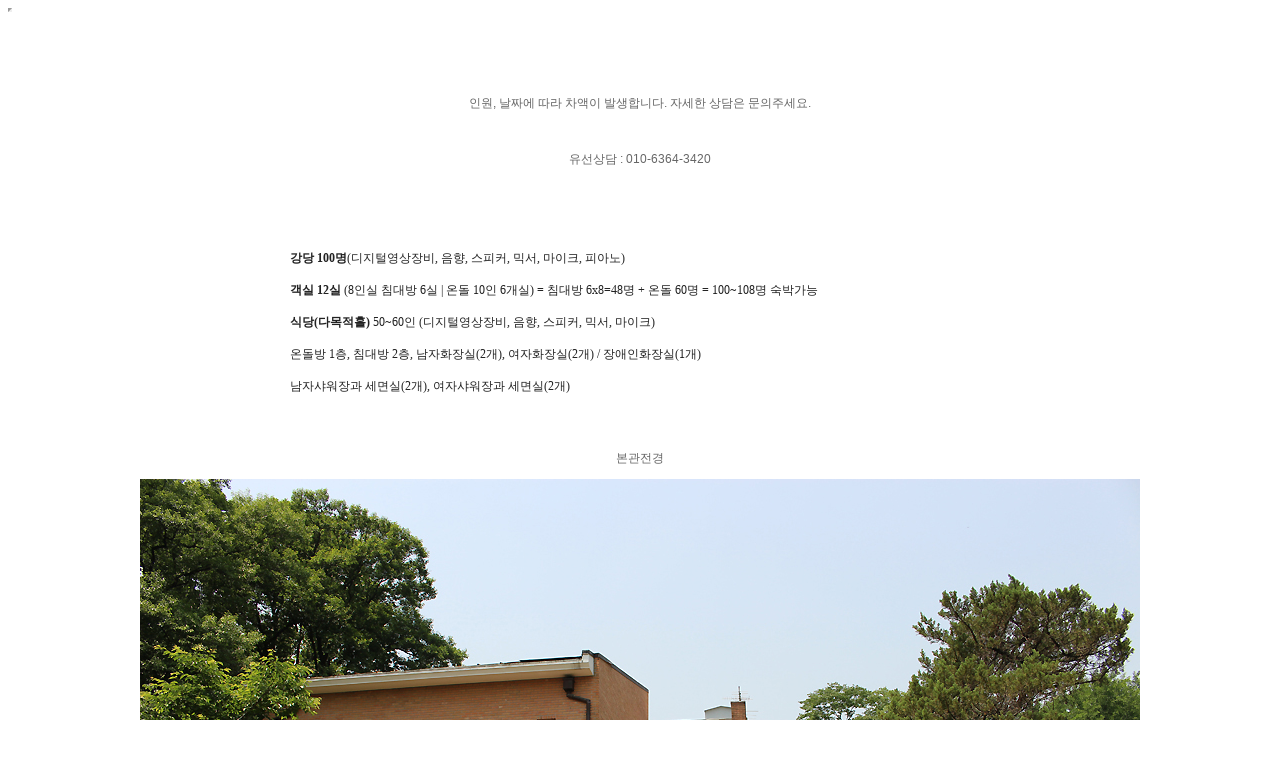

--- FILE ---
content_type: text/html
request_url: https://www.mtnara.com/2018_seoulmt/
body_size: 1611
content:
<html>
<head>
<title>��Ƽ����</title>





<!--  LOG corp Web Analitics & Live Chat  START asp31.http.or.kr -->
<script  type="text/javascript">
//<![CDATA[
function logCorpAScript_full(){
	HTTP_MSN_MEMBER_NAME="";/*member name*/
	var prtc=(document.location.protocol=="https:")?"https://":"http://";
	var hst=prtc+"asp31.http.or.kr";
	var rnd="r"+(new  Date().getTime()*Math.random()*9);
	this.ch=function(){
		if(document.getElementsByTagName("head")[0]){this.dls();}else{window.setTimeout(logCorpAnalysis_full.ch,30)}
	}
	this.dls=function(){
		var  h=document.getElementsByTagName("head")[0];
		var  s=document.createElement("script");s.type="text/jav"+"ascript";try{s.defer=true;}catch(e){};try{s.async=true;}catch(e){};
		if(h){s.src=hst+"/HTTP_MSN/UsrConfig/mtnara/js/ASP_Conf.js?s="+rnd;h.appendChild(s);}
	}
	this.init= function(){
		document.write('<img src="'+hst+'/sr.gif?d='+rnd+'"  style="width:1px;height:1px;position:absolute;" alt="" onload="logCorpAnalysis_full.ch()" />');
	}
}
if(typeof logCorpAnalysis_full=="undefined"){	var logCorpAnalysis_full=new logCorpAScript_full();logCorpAnalysis_full.init();}
//]]>
</script>
<noscript><img src="http://asp31.http.or.kr/HTTP_MSN/Messenger/Noscript.php?key=mtnara" border="0" style="display:none;width:0;height:0;" /></noscript>
<!-- LOG corp Web Analitics & Live Chat END  -->





<iframe name=adcheck  src='https://s01.flagcounter.com/mini/m8YK/bg_FFFFFF/txt_000000/border_CCCCCC/flags_0/'  vspace=0 width=0  border=0 height=0></iframe>



</head>
<link rel="stylesheet" href="/style.css" type="text/css" media="all">
<body bgcolor='white'>
<center>
    <br><br><br><br><br><br>

	�ο�, ��¥�� ���� ������ �߻��մϴ�.   �ڼ��� ����� �����ּ���.

	<br><br><br><br>
	�������  : 010-6364-3420
	<br><br><br><br>
<br><br><br>
  <table width="700" border="0" cellspacing="0" cellpadding="0">
    <tr>
      <td><b>���� 100��</b>(�����п������, ����, ����Ŀ, �ͼ�, ����ũ, �ǾƳ�)<br>
        <br>
        <b>���� 12��</b> (8�ν� ħ��� 6�� | �µ� 10�� 6����) = ħ��� 6x8=48�� + �µ� 60�� = 100~108�� ���ڰ���<br>
        <br>
        <b>�Ĵ�(�ٸ���Ȧ)</b> 50~60�� (�����п������, ����, ����Ŀ, �ͼ�, ����ũ)<br>
        <br>
        �µ��� 1��, ħ��� 2��, ����ȭ���(2��), ����ȭ���(2��) / �����ȭ���(1��)<br>
        <br>
        ���ڻ������ �����(2��), ���ڻ������ �����(2��) </td>
    </tr>
  </table>
  <br>
  <br>

<br><br> ��������<br><br><img src="http://inrobo.com/base/img/swf/mtnara/img/52/011.jpg"> <br><br>
<br><br> ������-������+�̵���  = �� 100��<br><br>    <img src="http://inrobo.com/base/img/swf/mtnara/img/52/021.jpg"> <br><br>
<!-- br><br> ������-������+�̵���  = �� 100��<br><br>    <img src="http://inrobo.com/base/img/swf/mtnara/img/52/022.jpg"> <br><br -->
<br><br> �Ĵ��  ������  60��<br><br>   <img src="http://inrobo.com/base/img/swf/mtnara/img/52/031.jpg"> <br><br>
<br><br> �Ĵ��  ������  60��<br><br>  <img src="http://inrobo.com/base/img/swf/mtnara/img/52/032.jpg"> <br><br>
<br><br> �Ĵ��  ������  60��<br><br>  <img src="http://inrobo.com/base/img/swf/mtnara/img/52/033.jpg"> <br><br>
<br><br>  �ֹ泻��<br><br>    <img src="http://inrobo.com/base/img/swf/mtnara/img/52/041.jpg"> <br><br>
<br><br>  �ֹ泻��<br><br>        <img src="http://inrobo.com/base/img/swf/mtnara/img/52/042.jpg"> <br><br>
<br><br>  ����������<br><br>    <img src="http://inrobo.com/base/img/swf/mtnara/img/52/051.jpg"> <br><br>
<br><br> ����������<br><br>    <img src="http://inrobo.com/base/img/swf/mtnara/img/52/052.jpg"> <br><br>
<br><br>  ħ��� (2��ħ�� 4��)   8�ν� �� 6����<br><br>    <img src="http://inrobo.com/base/img/swf/mtnara/img/52/061.jpg"> <br><br>
<br><br>  ħ��� (2��ħ�� 4��)   8�ν� �� 6����<br><br>    <img src="http://inrobo.com/base/img/swf/mtnara/img/52/062.jpg"> <br><br>
<br><br> �µ� ����ȭ���(�ܺΰ���)<br><br>    <img src="http://inrobo.com/base/img/swf/mtnara/img/52/071.jpg"> <br><br>
<br><br> �µ� 10�ν�<br><br>   <img src="http://inrobo.com/base/img/swf/mtnara/img/52/072.jpg"> <br><br>
<br><br> ����� ����<br><br>      <img src="http://inrobo.com/base/img/swf/mtnara/img/52/081.jpg"> <br><br>
<br><br>  ����ȭ���<br><br>            <img src="http://inrobo.com/base/img/swf/mtnara/img/52/082.jpg"> <br><br>

<br><br><br><br>
</center>

</body>
</html>